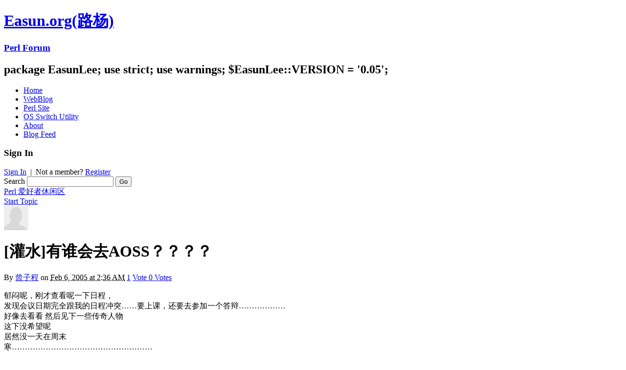

--- FILE ---
content_type: text/html; charset=UTF-8
request_url: https://easun.org/perl/forum/topics/2_56_0.html
body_size: 5463
content:
<!DOCTYPE html PUBLIC "-//W3C//DTD XHTML 1.0 Transitional//EN"
    "http://www.w3.org/TR/xhtml1/DTD/xhtml1-transitional.dtd">
<html xmlns="http://www.w3.org/1999/xhtml" xml:lang="en" lang="en" id="sixapart-standard">
<head>
    <meta http-equiv="Content-Type" content="text/html; charset=utf-8" />
    <meta http-equiv="Content-Style-Type" content="text/css" />
    <meta http-equiv="Content-Script-Type" content="text/javascript" />
    <meta http-equiv="imagetoolbar" content="no" />    
    <title>[灌水]有谁会去AOSS？？？？ - Perl Forum</title>

    

    
        
        
        
        
        
        

  <link rel="stylesheet" href="https://easun.org/perl/forum/styles.css" type="text/css" />
      
        <link rel="alternate" type="application/atom+xml" title="Atom" href="https://easun.org/perl/atom.xml" />
        <link rel="start" href="https://easun.org/perl/" title="Home" />
        <script type="text/javascript" src="https://easun.org/perl/forum/mt.js"></script>
        <!--
<rdf:RDF xmlns="http://web.resource.org/cc/"
         xmlns:dc="http://purl.org/dc/elements/1.1/"
         xmlns:rdf="http://www.w3.org/1999/02/22-rdf-syntax-ns#">
<Work rdf:about="http://easun.org/perl/forum/topics/2_56_0.html">
<dc:title>[灌水]有谁会去AOSS？？？？</dc:title>
<dc:description>郁闷呢，刚才查看呢一下日程，发现会议日期完全跟我的日程冲突……要上课，还要去参加一个答辩………………好像去看看 然后见下一些传奇人物这下没希望呢居然没一天在周末寒………………………………………………强烈要求木头拍照回来！！！！！反正你在北京...</dc:description>
<dc:creator>曾子程</dc:creator>
<dc:date>2005-02-06T02:36:22+08:00</dc:date>
<license rdf:resource="http://creativecommons.org/licenses/by-nc-sa/3.0/" />
</Work>
<License rdf:about="http://creativecommons.org/licenses/by-nc-sa/3.0/">
</License>
</rdf:RDF>
-->

    


    <link rel="prev bookmark" href="https://easun.org/perl/forum/topics/2_54_0.html" title="头顶上那张FLASH不错。。。" />
    <link rel="next bookmark" href="https://easun.org/perl/forum/topics/2_57_0.html" title="新来的～" />
    

    
    <script type="text/javascript">
    /* <![CDATA[ */
    mtAttachEvent('load', mtUpdateScores);
    mtAttachEvent('usersignin', mtUpdateScores);
    /* ]]> */
    </script>
</head>
<body id="mt-community-forum" class="mt-entry-archive layout-wm">
    <div id="container">
        <div id="container-inner">

            <div id="header">
                <div id="header-inner">
                    <div id="header-content">
                       <h1><a href="/" accesskey="1" title="Return to HomePage of easun.org" >Easun.org(路杨)</a></h1>
                        <h3 id="header-name"><a href="https://easun.org/perl/forum/">Perl Forum</a></h3>
                        <h2 id="header-description">package EasunLee; use strict; use warnings; $EasunLee::VERSION = '0.05'; </h2>
                        <div id="header-menu">
<ul>
   <li id="top_site_home" class="first "><a href="/" title="Easun's HomePage">Home</a></li>
   <li id="top_blog_index"  ><a href="/blog" title="Easun's Blog">WebBlog</a></li>
   <li id="top_perl" ><a href="/perl/" title="Easun's Perl-Site">Perl Site</a></li>
   <li id="top_ossu"><a href="/ossu" title="Go to Easun OS Switch Utility HomePage">OS Switch Utility</a></li>

   <li id="top_about"  ><a href="/about" title="About Easun">About</a></li>
   <li id="feed_top" class="last"><a href="/blog/atom.xml" title="Subscribe to My WebBlog's feed">Blog Feed</a></li>
</ul>
</div>


                        <div class="widget-sign-in widget">
    <h3 class="widget-header">Sign In</h3>
    <div id="signin-widget-content" class="widget-content"></div>
</div>
<script type="text/javascript">
/* <![CDATA[ */
function mtUpdateSignInWidget(u) {
    var separator = '&nbsp;&nbsp;|&nbsp;&nbsp;';
    var el = document.getElementById('signin-widget-content');
    var content = '';
    if (!el) return;
    if (u) {
        if (u && u.is_authenticated) {
            user = u;
            mtSaveUser();
        } else {
            // user really isn't logged in; so let's do this!
            return mtSignIn();
        }
    } else {
        u = mtGetUser();
    }
    if (u && u.name) {
        var url;
        if (u.is_authenticated) {
            if (u.is_author) {
                url = 'http://easun.org/cgi-bin/mymt/mt-cp.cgi?__mode=view&blog_id=5';
                url += '&static=' + encodeURIComponent( location.href );
            } else {
                url = u.url;
            }
        } else if (u.url) {
            url = u.url;
        } else {
            url = null;
        }
        if (url)
            content += 'You are signed in as <a href="' + url + '">' + u.name + '</a>';
        else
            content += 'You are signed in as ' + u.name + '';
        if (u.is_author)
            content += separator + '<a href="http://easun.org/cgi-bin/mymt/mt-cp.cgi?__mode=edit&blog_id=5&return_to=' + encodeURIComponent(document.URL) + '">Edit profile</a>';
        
        content += separator + '<a href="javascript:void(0)" onclick="return mtSignOutOnClick()">Sign out</a>';
        
    } else if (u && u.is_banned) {
        content = 'You do not have permission to sign in to this blog.';
    } else {
        content = '<a href="javascript:void(0)" onclick="return mtSignInOnClick(\'signin-widget-content\')">Sign In</a>';
        
        
        content += separator + 'Not a member? <a href="http://easun.org/cgi-bin/mymt/mt-cp.cgi?__mode=register&blog_id=5&return_to=' + encodeURIComponent(document.URL) + '">Register</a>';
        
        
    }
    el.innerHTML = content;
}
mtAttachEvent('usersignin', mtUpdateSignInWidget);
mtUpdateSignInWidget();
/* ]]> */
</script>


                        <div class="header-search">
    <form method="get" action="https://easun.org/cgi-bin/mymt/mt-search.cgi">

        <input type="hidden" name="IncludeBlogs" value="5" />

        <input type="hidden" name="limit" value="20" />
        <label for="search">Search</label>
        <input id="search" class="query" name="search" value="" />
        <input class="submit" type="submit" value="Go" />
    </form>
</div>

                   </div>
                </div>
            </div>
            <div id="content">
                <div id="content-inner">
                    <div id="alpha">
                        <div id="alpha-inner">





<div class="content-header">
    <a href="https://easun.org/perl/forum/others/fallow/"><div id="page-title" class="entry-title">Perl 爱好者休闲区</div></a>
    <div class="create-entry"><a href="https://easun.org/perl/forum/start_topic.html?36;Perl%20%E7%88%B1%E5%A5%BD%E8%80%85%E4%BC%91%E9%97%B2%E5%8C%BA">Start Topic</a></div>
</div>



<div id="entry-1047" class="entry-asset asset hentry">
    <div class="user-pic">

    <a href="https://easun.org/user/246"><img src="https://easun.org/mt-static/images/default-userpic-90.jpg" width="50" height="50" alt="user-pic" /></a>

</div>

    <div class="asset-header entry-header">
        <h1 class="asset-name entry-title">[灌水]有谁会去AOSS？？？？</h1>
        <div class="asset-meta">
    <span class="byline">

        By <span class="vcard author"><a href="https://easun.org/user/246">曾子程</a></span> on <abbr class="published" title="2005-02-06T02:36:22+08:00">Feb  6, 2005 at  2:36 AM</abbr>

    </span>

    <a href="https://easun.org/perl/forum/topics/2_56_0.html#comments" class="entry-meta-comments" title="1 Reply">1</a>
    <a href="javascript:void(0)" onclick="return mtScore(1047)" id="scoring-id-1047" class="scoring">
        <span id="scoring-vote-1047" class="scoring-vote">Vote</span>
        <span id="scoring-score-1047" class="scoring-score">0</span>
        <span id="scoring-score-label-1047" class="scoring-score-label">Votes</span>
    </a>

</div>


    </div>
    <div class="asset-content entry-content">

        <div class="asset-body">
            <p>郁闷呢，刚才查看呢一下日程，<br />发现会议日期完全跟我的日程冲突……要上课，还要去参加一个答辩………………<br />好像去看看 然后见下一些传奇人物<br />这下没希望呢<br />居然没一天在周末<br />寒………………………………………………<br />强烈要求木头拍照回来！！！！！反正你在北京</p>
        </div>



    

    </div>
</div>




<div id="comments" class="comments">
    
    
        
    <div class="comments-header">
        <h2>1 Reply</h2>
    
        <span class="separator">|</span>
        <a href="#comments-open">Add a Reply</a>
    
    </div>
    <ul class="comments-content">
        
        
        <li>
            <div class="comment" id="comment-9069">
    <div class="inner">
        <div class="comment-header">
            <div class="user-pic">

    
    <a href="https://easun.org/user/1"><img
        src="/mt-static/support/upload/cache/userpics/userpic-1-100x100.png"
        width="50" height="50" alt="user-pic" /></a>
    

</div>

            <div class="asset-meta">
                <span class="byline">
                    <a class="commenter-profile" href="https://easun.org"><img alt="Author Profile Page" src="https://easun.org/mt-static/images/comment/mt_logo.png" width="16" height="16" /></a>


                    
                        <span class="vcard author">
    
                                <a href="https://easun.org/cgi-bin/mymt/mt-cp.cgi?__mode=view&amp;blog_id=5&amp;id=1">路杨</a>
        
                        </span>


                    <span class="separator">|</span> <a href="https://easun.org/perl/forum/topics/2_56_0.html#comment-9069"><abbr class="published" title="2005-02-07T22:58:07+08:00">February  7, 2005 10:58 PM</abbr></a>
    
                    <span class="separator">|</span> <a title="Reply" href="javascript:void(0);" onclick="mtReplyCommentOnClick(9069, '路杨')">Reply</a>
    
                </span>
            </div>
        </div>
        <div class="comment-content">
            <p>虽然在北京，但是我不会去：呵呵<br />新年快乐：）</p>
        </div>
    </div>
</div>


            
        </li>
        
        
    </ul>
        
    
    
    <div class="comments-open" id="comments-open">
    <h2 class="comments-open-header">Add a Reply</h2>
    <div class="comments-open-content">
        <div id="comment-greeting"></div>
        <form method="post" action="https://easun.org/cgi-bin/mymt/cms_mt_425.pl" name="comments_form" id="comments-form" onsubmit="return mtCommentOnSubmit(this)">
            <input type="hidden" name="static" value="1" />
            <input type="hidden" name="entry_id" value="1047" />
            <input type="hidden" name="__lang" value="en" />
            <input type="hidden" name="parent_id" value="" id="comment-parent-id" />
            <input type="hidden" name="armor" value="1" />
            <input type="hidden" name="preview" value="" />
            <input type="hidden" name="sid" value="" />
            <div id="comments-open-data">
                <div id="comment-form-name">
                    <label for="comment-author">Name</label>
                    <input id="comment-author" name="author" size="30" value="" onfocus="mtCommentFormOnFocus()" />
                </div>
                <div id="comment-form-email">
                    <label for="comment-email">Email Address</label>
                    <input id="comment-email" name="email" size="30" value="" onfocus="mtCommentFormOnFocus()" />
                </div>
                <div id="comment-form-url">
                    <label for="comment-url">URL</label>
                    <input id="comment-url" name="url" size="30" value="" onfocus="mtCommentFormOnFocus()" />
                </div>

                <div id="comment-form-remember-me">
                    <input type="checkbox" id="comment-bake-cookie" name="bakecookie" onclick="mtRememberMeOnClick(this)" value="1" accesskey="r" />
                    <label for="comment-bake-cookie">Remember personal info?</label>
                </div>

            </div>
            <div id="comment-form-reply" style="display:none">
                <input type="checkbox" id="comment-reply" name="comment_reply" value="" onclick="mtSetCommentParentID()" />
                <label for="comment-reply" id="comment-reply-label"></label>
            </div>
            <div id="comments-open-text">
                <label for="comment-text">Reply
                (You may use HTML tags for style)</label>
                <textarea id="comment-text" name="text" rows="15" cols="50" onfocus="mtCommentFormOnFocus()"></textarea>
            </div>
            <div id="comments-open-captcha"></div>
            <div id="comments-open-footer">
                <input type="submit" accesskey="v" name="preview_button" id="comment-preview" value="Preview" onclick="this.form.preview.value='1';" />
                <input type="submit" accesskey="s" name="post" id="comment-submit" value="Submit" />
    
            </div>
        </form>
    </div>
</div>
<script type="text/javascript">
<!--
mtAttachEvent("load", mtEntryOnLoad);
mtAttachEvent("unload", mtEntryOnUnload);
//-->
</script>



    
</div>




</div>
                    </div>

                    <div id="beta">
    <div id="beta-inner">
        
        <div class="widget-category-groups widget">
    <h3 class="widget-header">Forum Groups</h3>
    <div class="widget-content">
    <div class="primary-category"><h3 class="category-label">Good Perl Books</h3> </div> 
        <div class="secondary-category">            
            <h4 class="category-label"><a href="https://easun.org/perl/perl-toc/" rel="bookmark" title="Perl 學習手札">Perl 學習手札</a></h4>
            <div class="category-totals"><span class="icon-entry">作者：<a href="http://perl.hcchien.org/">簡信昌</a></span> </div>                
            <p class="last-entry" style="padding-top: 3px; font-size:12px">Perl 學習手札 , 一本优秀的中文Perl在线学习资料。</p>            
        </div>
    
        
        <div class="primary-category">
            
            <h3 class="category-label">Perl 程序讨论区</h3>
                
        </div>
        
         
        
        
        
        <div class="secondary-category">
            
            <h4 class="category-label"><a href="https://easun.org/perl/forum/perl/published/" rel="tag" title="发表个人编写的完整的Perl 程式，包括常见BBS的插件。">Perl 程式发布专区</a></h4>
            <div class="category-totals"><span class="entry-count icon-entry">12</span> <span class="icon-comment">50</span></div>
                
            <p class="last-entry">Last Topic: <a href="https://easun.org/perl/forum/topics/4_19_0.html">[注意]本区文章归档区</a> by <span class="vcard author"><a href="https://easun.org/user/1">路杨</a></span> on Oct 16, 2006</p>
                
            
        </div>
         
        
    
        
        
        <div class="secondary-category">
            
            <h4 class="category-label"><a href="https://easun.org/perl/forum/perl/discuss/" rel="tag" title="讨论有关各类编程的问题。 以Perl程序为主，但是也不排斥其他web语言。">Perl 编写讨论区</a></h4>
            <div class="category-totals"><span class="entry-count icon-entry">80</span> <span class="icon-comment">329</span></div>
                
            <p class="last-entry">Last Topic: <a href="https://easun.org/perl/forum/topics/aspxhtml_table.html">【模块使用】aspx页面的html table中数据提取，用什么模块好？</a> by <span class="vcard author"><a href="https://easun.org/user/292">davidlu1001</a></span> on Feb  6, 2012</p>
                
            
        </div>
         
        
    
    
        
        <div class="primary-category">
            
            <h3 class="category-label">事物处理及其他</h3>
                
        </div>
        
         
        
        
        
        <div class="secondary-category">
            
            <h4 class="category-label"><a href="https://easun.org/perl/forum/others/fallow/" rel="tag" title="聚三五知己，聊古往今来，惬意之时，惬意之地，尽在休闲区……。本论坛的问题也在此询问。
任何程序的使用问题请别在这里发。">Perl 爱好者休闲区</a></h4>
            <div class="category-totals"><span class="entry-count icon-entry">113</span> <span class="icon-comment">1410</span></div>
                
            <p class="last-entry">Last Topic: <a href="https://easun.org/perl/forum/topics/post_1.html">踩个脚印</a> by <span class="vcard author"><a href="https://easun.org/user/3">眼睛oo</a></span> on Dec  4, 2010</p>
                
            
        </div>
         
        
    
        
        
        <div class="secondary-category">
            
            <h4 class="category-label"><a href="https://easun.org/perl/forum/others/bulletin/" rel="tag" title="所有权限或其他申请，均在这区进行；公告也会发在这里">申请及公告区</a></h4>
            <div class="category-totals"><span class="entry-count icon-entry">3</span> <span class="icon-comment">22</span></div>
                
            <p class="last-entry">Last Topic: <a href="https://easun.org/perl/forum/topics/6_3_0.html">[公告]伪静态地址和新的上传方式正式启用。。。</a> by <span class="vcard author"><a href="https://easun.org/user/1">路杨</a></span> on Nov 15, 2005</p>
                
            
        </div>
         
        
    
    


     <div class="primary-category">
            <h3 class="category-label">测试私密区</h3>
        </div>

        <div class="secondary-category">
            <h4 class="category-label"><a href="https://easun.org/cgi-bin/perl/forums.cgi/8_0.html" title="测试私密区">测试私密区</a></h4>
            <div class="category-totals"><span class="entry-count icon-entry">18</span> <span class="icon-comment">88</span></div>
            <p class="last-entry">Notice: 用于测试程序或者不可告人之秘密。不要问我要密码哦。。<span style="color: red;">[此为原LB_ES论坛系统保留项,只限原有权限朋友进入，不再接受注册]</span></p>
         </div>     
 </div>
</div>

 
        <div class="widget-openid widget">
    <div class="widget-content">
        <em><strong>OpenID</strong> accepted here</em>
        <a href="http://www.sixapart.com/labs/openid/">Learn more about OpenID</a>
    </div>
</div>

<div class="widget-syndication widget">
    <div class="widget-content">
        <ul>
            <li><img src="https://easun.org/mt-static/images/status_icons/feed.gif" alt="Subscribe to feed" width="9" height="9" /> <a href="https://easun.org/perl/atom.xml" title="Subscribe to feed">All Forums</a></li>


        </ul>
    </div>
</div>


    </div>
</div>



                </div>
            </div>
            <div id="footer">
                <div id="footer-inner">
                    <div id="footer-content">
                        <div class="widget-powered widget">
                            <div class="widget-content">
                                <span>Powered by <a href="http://www.movabletype.com/" rel="generator">Movable Type Pro</a></span>
                            </div>
                        </div>

                        <div class="widget-creative-commons widget">
                            <div class="widget-content">
                                This blog is licensed under a <a href="http://creativecommons.org/licenses/by-nc-sa/3.0/">Creative Commons License</a>.
                            </div>
                        </div>

                    </div>
                </div>
            </div>
        </div>
    </div>
    
</body>
</html>
 



--- FILE ---
content_type: text/css
request_url: https://easun.org/perl/forum/styles.css
body_size: -356
content:
@import "https://static.easun.org/mt-static/themes-base/blog.css";
@import "https://static.easun.org/mt-static/themes/tristan-blue-4.2/screen.css";

--- FILE ---
content_type: application/javascript; charset=UTF-8
request_url: https://easun.org/perl/forum/mt.js
body_size: 13091
content:
function writeCommenterGreeting(commenter_name, entry_id, blog_id, commenter_id, commenter_url) {

    if ( check_permission(commenter_name, entry_id, blog_id, commenter_id, commenter_url) )
    {
        var url;
        if (commenter_id) {
            url = 'http://easun.org/cgi-bin/mymt/mt-cp.cgi?__mode=edit&return_to=' + encodeURIComponent(document.URL) + '&id=' + commenter_id + '&blog_id=' + blog_id;
        } else if (commenter_url) {
            url = commenter_url;
        } else {
            url = null;
        }
        var content = 'Thanks for signing in, ';
        if (url) {
            content += '<a href="' + url + '">' + commenter_name + '</a>';
        } else {
            content += commenter_name;
        }
        content += '. Now you can reply to this topic. (<a href="http://easun.org/cgi-bin/mymt/cms_mt_425.pl?__mode=handle_sign_in&amp;static=1&amp;logout=1&entry_id=' + entry_id + '">sign out</a>)';
        document.write(content);
    } else if (commenter_name) {
            document.write('You do not have permission to comment on this blog. (<a href="http://easun.org/cgi-bin/mymt/cms_mt_425.pl?__mode=handle_sign_in&amp;static=1&amp;logout=1&entry_id=' + entry_id + '">sign out</a>)');
    } else {

        document.write('<a href="http://easun.org/cgi-bin/mymt/mt-cp.cgi?__mode=login&entry_id=' + entry_id + '&blog_id=' + blog_id + '&static=1">Sign in' + '</a>' + ' to reply to this topic, or <a href="javascript:void(0);" onclick="showAnonymousForm();">reply anonymously.</a>');

    }

}


function conditional_block(cond, id) {
    var true_block = document.getElementById(id);
    var false_block = document.getElementById(id + '_else');
    if (cond) {
        if (true_block) {
            var display = true_block.getAttribute('mt:display_style');
            if (!display && false_block)
                display = false_block.getAttribute('mt:display_style');
            if (!display) display = '';
            true_block.style.display = display;
            DOM.removeClassName(true_block, 'hidden');
        }
        if (false_block) {
            false_block.style.display = 'none';
            DOM.addClassName(false_block, 'hidden');
        }
    }
    else {
        if (true_block) {
            true_block.style.display = 'none';
            DOM.addClassName(true_block, 'hidden');
        }
        if (false_block) {
            var display = false_block.getAttribute('mt:display_style');
            if (!display && true_block)
                display = false_block.getAttribute('mt:display_style');
            if (!display) display = '';
            false_block.style.display = display;
            DOM.removeClassName(false_block, 'hidden');
        }
    }
}

if(!this.JSON){JSON={};}(function(){function f(n){return n<10?'0'+n:n;}if(typeof Date.prototype.toJSON!=='function'){Date.prototype.toJSON=function(key){return this.getUTCFullYear()+'-'+f(this.getUTCMonth()+1)+'-'+f(this.getUTCDate())+'T'+f(this.getUTCHours())+':'+f(this.getUTCMinutes())+':'+f(this.getUTCSeconds())+'Z';};String.prototype.toJSON=Number.prototype.toJSON=Boolean.prototype.toJSON=function(key){return this.valueOf();};}var cx=/[\u0000\u00ad\u0600-\u0604\u070f\u17b4\u17b5\u200c-\u200f\u2028-\u202f\u2060-\u206f\ufeff\ufff0-\uffff]/g,escapable=/[\\\"\x00-\x1f\x7f-\x9f\u00ad\u0600-\u0604\u070f\u17b4\u17b5\u200c-\u200f\u2028-\u202f\u2060-\u206f\ufeff\ufff0-\uffff]/g,gap,indent,meta={'\b':'\\b','\t':'\\t','\n':'\\n','\f':'\\f','\r':'\\r','"':'\\"','\\':'\\\\'},rep;function quote(string){escapable.lastIndex=0;return escapable.test(string)?'"'+string.replace(escapable,function(a){var c=meta[a];return typeof c==='string'?c:'\\u'+('0000'+a.charCodeAt(0).toString(16)).slice(-4);})+'"':'"'+string+'"';}function str(key,holder){var i,k,v,length,mind=gap,partial,value=holder[key];if(value&&typeof value==='object'&&typeof value.toJSON==='function'){value=value.toJSON(key);}if(typeof rep==='function'){value=rep.call(holder,key,value);}switch(typeof value){case'string':return quote(value);case'number':return isFinite(value)?String(value):'null';case'boolean':case'null':return String(value);case'object':if(!value){return'null';}gap+=indent;partial=[];if(Object.prototype.toString.apply(value)==='[object Array]'){length=value.length;for(i=0;i<length;i+=1){partial[i]=str(i,value)||'null';}v=partial.length===0?'[]':gap?'[\n'+gap+partial.join(',\n'+gap)+'\n'+mind+']':'['+partial.join(',')+']';gap=mind;return v;}if(rep&&typeof rep==='object'){length=rep.length;for(i=0;i<length;i+=1){k=rep[i];if(typeof k==='string'){v=str(k,value);if(v){partial.push(quote(k)+(gap?': ':':')+v);}}}}else{for(k in value){if(Object.hasOwnProperty.call(value,k)){v=str(k,value);if(v){partial.push(quote(k)+(gap?': ':':')+v);}}}}v=partial.length===0?'{}':gap?'{\n'+gap+partial.join(',\n'+gap)+'\n'+mind+'}':'{'+partial.join(',')+'}';gap=mind;return v;}}if(typeof JSON.stringify!=='function'){JSON.stringify=function(value,replacer,space){var i;gap='';indent='';if(typeof space==='number'){for(i=0;i<space;i+=1){indent+=' ';}}else if(typeof space==='string'){indent=space;}rep=replacer;if(replacer&&typeof replacer!=='function'&&(typeof replacer!=='object'||typeof replacer.length!=='number')){throw new Error('JSON.stringify');}return str('',{'':value});};}if(typeof JSON.parse!=='function'){JSON.parse=function(text,reviver){var j;function walk(holder,key){var k,v,value=holder[key];if(value&&typeof value==='object'){for(k in value){if(Object.hasOwnProperty.call(value,k)){v=walk(value,k);if(v!==undefined){value[k]=v;}else{delete value[k];}}}}return reviver.call(holder,key,value);}cx.lastIndex=0;if(cx.test(text)){text=text.replace(cx,function(a){return'\\u'+('0000'+a.charCodeAt(0).toString(16)).slice(-4);});}if(/^[\],:{}\s]*$/.test(text.replace(/\\(?:["\\\/bfnrt]|u[0-9a-fA-F]{4})/g,'@').replace(/"[^"\\\n\r]*"|true|false|null|-?\d+(?:\.\d*)?(?:[eE][+\-]?\d+)?/g,']').replace(/(?:^|:|,)(?:\s*\[)+/g,''))){j=eval('('+text+')');return typeof reviver==='function'?walk({'':j},''):j;}throw new SyntaxError('JSON.parse');};}}());

var MT = window.MT || {};

MT.cons = function () {
  return {
    LOG : 'log',
    WARN : 'warn',
    DEBUG : 'debug',
    INFO : 'info',
    ERR : 'error',
    JSON : 'json'
  };
}();


MT.core = function (o) {
  var _debug = false;
  
  return {
    
    connect : function (url,respType,respHandler) {
      var xh = mtGetXmlHttp();
      if (!xh) return false;
      
      xh.onreadystatechange = function() {
        if ( xh.readyState == 4 ) {
          if ( xh.status && ( xh.status != 200 ) ) {
            // error - ignore
          } else {
            switch (respType) {
              case 'json':
                respHandler(JSON.parse(xh.responseText));
                break;
                
              case 'xml':
                break;
                
              case 'text':
                break;
            }
          }
        }
      };
      
      xh.open('GET',url);
      xh.send(null);
    },
    
    getEl : function (el) {
      return MT.util.checkNodeType(el)==='element' ? id : (document.getElementById(el) || false);
    },
    
    addEvent : function (el,type,func,obj) {
      if(!obj && document.addEventListener) {
        el.addEventListener(type,func,false);
      } else if(obj && document.addEventListener) {
        el.addEventListener(type,function () {
          func.call(obj,event);
        },false);
      } else {
        if(obj) {
          el.attachEvent('on' + type,function () {
            func.call(obj,event);
          });
        } else {
          el.attachEvent('on' + type,function () {          
            func.call(el,event);
          });
        }
      }
    },
    
    
    log : function (level,msg) {
      if(_debug && window.console) {
        switch(level) {
          case 'warn':
          case 'debug':
          case 'info':
          case 'error':
          case 'log':
            console[level](msg);
            break;
            
          default:
            return false; 
        }
      } else {
        return false;
      }
    }
  }
}();


MT.util = function () {
  return {
    toggleVisibility : {
      show : function () {
        var i = arguments.length;
        
        while(i--) {
          if(MT.util.checkNodeType(arguments[i])==='element') {
            arguments[i].style.visibility = 'visible';
          } else {
            MT.core.getEl(arguments[i]).style.visibility = 'visible';
          }
        }
      },
      
      hide : function () {
        var i = arguments.length;
        while(i--) {
          if(MT.util.checkNodeType(arguments[i])==='element') {
            arguments[i].style.visibility = 'hidden';
          } else {
            MT.core.getEl(arguments[i]).style.visibility = 'hidden';
          }
        }
      }
    },
    
    toggleDisplay : {
      show : function () {
        var i = arguments.length;
        while(i--) {
          if(MT.util.checkNodeType(arguments[i])==='element') {
            arguments[i].style.display = '';
          } else {
            MT.core.getEl(arguments[i]).style.display = '';
          }
        }
      },
      
      hide : function () {
        var i = arguments.length;
        while(i--) {
          if(MT.util.checkNodeType(arguments[i])==='element') {
            arguments[i].style.display = 'none';
          } else {
            MT.core.getEl(arguments[i]).style.display = 'none';
          }
        }
      }
    },
    
    
    findDefiningParent : function (origin) {
      if(MT.util.checkNodeType(origin)==='element') {
        for(var node=origin.parentNode;node.parentNode;node=node.parentNode) {
          if((node.hasAttribute && node.hasAttribute('id')) || node.getAttribute('id')) {
            return node;
          }
        }
      }
      return false;
    },
    
    
    checkNodeType : function (obj) {
      if (obj && obj.nodeName){
        switch (obj.nodeType) {
          case 1: return 'element';
          case 3: return (/\S/).test(obj.nodeValue) ? 'textnode' : 'whitespace';
        }
      }
    }
  }
}();


(function () {
  var M = MT.core,
      c = MT.cons,
      u = MT.util,
      cache,
      isLoading,
      direction,
      currentComments,
      commentAnchor,
      commentArrId,
      commentsPerPage,
      commentsTotalPages,
      loadingIcon,
      pageNum,
      commentsOffset,
      totalComments,
      entryID,
      commentContentDiv,
      topNav,
      nav,
      currentCommentsSpan,
      topCurrentCommentsSpan;
            
  M.addEvent(window,'load',_init);
  
  /**
   * Initializes the class
   * 
   * @return void
   */
  function _init () {
    if(!MT.entryCommentCount) {
      return;
    }
    
    _initializeVariables();
    _setCommentOffset(false);
    _checkForAnchor();
		_setCurrentComments();
    _toggleNavLinks();
    _initializeEvents();
  }
  
  
  function _initializeVariables() {
    cache = {};
    isLoading = false;
    commentAnchor = '';
    commentArrId = '';
    commentsPerPage = MT.commentsPerPage || 50;
    currentComments = '';
    direction = 'ascend';
    entryID = MT.entryID;
    totalComments = MT.entryCommentCount;
    commentsTotalPages = Math.ceil(totalComments / commentsPerPage);
    pageNum = 1;
    
    loadingIcon = "<img title='Loading...' src='http://easun.org/mt-static/images/indicator.white.gif' alt='Loading' />";
    
    commentContentDiv = M.getEl("comments-content");
    topNav = M.getEl("top-comment-nav");
    nav = M.getEl("comment-nav");
    
    currentCommentsSpan = M.getEl("current-comments");
    topCurrentCommentsSpan = M.getEl("top-current-comments");
  }
  
  function _initializeEvents() {
    if (commentsPerPage < totalComments) {
      M.addEvent(nav,'click',_handleEvents);
      M.addEvent(topNav,'click',_handleEvents);
    }
  }
  
  
  function _checkForAnchor() {
    var found = String(window.location.hash).match( /comment-(\d{1,6})/ );
		
		if (found) {
		  M.log(c.DEBUG,found);
			if (!M.getEl(found[0]).hasOwnProperty('className')) {
				if (_findIdMatch(found[1])) {
    			pageNum = Math.floor(commentArrId / commentsPerPage) + 1;
    			M.log(c.DEBUG,'Comment Array Id: ' + commentArrId);
    			M.log(c.DEBUG,'Comments Per Page: ' + commentsPerPage);
    			M.log(c.DEBUG,'Page Number: ' + pageNum);
    			M.log(c.DEBUG,'Comment Offset: ' + _getCommentOffset());
    			_updateComments();
    		}
			}
		}
  }
  
  
  function _setCommentOffset() {
    commentsOffset = commentsPerPage * (pageNum-1);
  }
  
  
  function _getCommentOffset() {
    return commentsOffset;
  }
  
  
  function _handleEvents (e) {
    var origin = e.target || e.srcElement,
        parentId;
        
    // stupid IE
    origin = origin.id && M.getEl(origin.id) || false;

    if(origin) {
      parentId = u.checkNodeType(origin.parentNode)==='element' && origin.parentNode.getAttribute('id') && origin.parentNode.id;
    } else {
      return false;
    }
    
    switch(origin.nodeName) {
      case 'A':
        switch (parentId) {
          case 'prev-comments':
          case 'top-prev-comments':
            if(e.preventDefault) {
              e.preventDefault();
            } else {
              e.returnValue =	false;
            }
            if(!isLoading) {
              _previousPage();
            }
            break;
          case 'next-comments':
          case 'top-next-comments':
            if(e.preventDefault) {
              e.preventDefault();
            } else {
              e.returnValue =	false;
            }
            if(!isLoading) {
              _nextPage();
            }
            break;
        }
        break;
    }
  }
  
  
  function _toggleNavLinks () {
    M.log(c.DEBUG,M.getEl('top-prev-comments'));
    if(pageNum <= commentsTotalPages && pageNum !== 1) {
      u.toggleVisibility.show('prev-comments');
      u.toggleVisibility.show('top-prev-comments');
    }
    
    if(pageNum >= 1 && pageNum !== commentsTotalPages) {
      u.toggleVisibility.show('next-comments');
      u.toggleVisibility.show('top-next-comments');
    }
    
    if(pageNum===1 || nav.style.visibility==='hidden') {
      u.toggleVisibility.hide('prev-comments');
      u.toggleVisibility.hide('top-prev-comments');
    }
    
    if(pageNum===commentsTotalPages || nav.style.visibility==='hidden') {
      u.toggleVisibility.hide('next-comments');
      u.toggleVisibility.hide('top-next-comments');
    }
  }
  
  
  function _nextPage () {
    if(pageNum < commentsTotalPages) {
      pageNum++;
      _updateComments();
    }
  }
  
  
  function _previousPage() {
    if(pageNum > 1) {
      pageNum--;
      _updateComments();
    }
  }
  
  
  function _findIdMatch (id) {
    var len = MT.commentIds.length;
    
  	while (len--) {
  		if (MT.commentIds[len] == id) {
  			commentAnchor = "comment-" + id;
  			commentArrId = len;
  			return true;
  		}
  	}
  	
  	return false;
  }
  
  
  function _setCurrentComments() {
    var commentsOnPage = pageNum != commentsTotalPages ? commentsOffset + commentsPerPage : totalComments;
    
    _setCurrentCommentsContent([commentsOffset+1," - ",commentsOnPage].join(''));
  }
  
  
  function _setCurrentCommentsContent(currentCommentsHTML) {
    currentCommentsSpan.innerHTML = currentCommentsHTML;
    topCurrentCommentsSpan.innerHTML = currentCommentsHTML;
  }
  
  
  function _setCommentContent(commentHTML) {
    commentContentDiv.innerHTML = commentHTML;
  }
  
  
  function _updateComments() {
    var comments, jsonUrl;
    isLoading = true;
    _setCurrentCommentsContent(loadingIcon);
    _setCommentOffset();
    
    jsonUrl = [
        "http://easun.org/cgi-bin/mymt/cms_mt_425.pl?__mode=comment_listing&direction=",
        direction,
        "&entry_id=",
        entryID,
        "&limit=",
        commentsPerPage,
        "&offset=",
        _getCommentOffset()
      ].join('');
  	
  	if (!commentAnchor) {
      commentAnchor = "comments-content";
    }
    
    if(cache.hasOwnProperty(jsonUrl)) {
      _refreshComments(cache[jsonUrl]);
      isLoading = false;
    } else {
      M.connect(jsonUrl,c.JSON,function (json) {
        cache[jsonUrl] = json.comments;
    	  _refreshComments(json.comments);
    	  isLoading = false;
      });
    }
  }
  
  
  function _refreshComments(commentData) {
    _setCommentContent(commentData);
    _setCurrentComments();
    window.location.hash = 'reset';
    window.location.hash = commentAnchor;
    _toggleNavLinks();
  }
})();



function mtScore(entry_id) {
    var span = DOM.getElement('scoring-id-' + entry_id);
    if (!span) return false;
    if (DOM.hasClassName(span, 'scoring-pending')) return false;
    var u = mtGetUser();
    var p = '&ow=1';
    if (DOM.hasClassName(span, 'scoring-scored')) {
        if ( u && u.is_authenticated ) {
            DOM.removeClassName( span, 'scoring-scored' );
            p += '&score=0';
        } else {
            return false;
        }
    }

    if (!DOM.hasClassName(span, 'scoring-scorable')) return false;
    DOM.addClassName( span, 'scoring-pending' );
    var sid = u ? u.sid : 0;
    var script = document.createElement('script');
    script.src = 'http://easun.org/cgi-bin/mymt/mt-cp.cgi?__mode=vote&blog_id=5&f=scored,count&jsonp=mtScore_cb&id=' + entry_id + '&magic_token=' + sid + p;
    (document.getElementsByTagName('head'))[0].appendChild(script);
    return false;
}

function mtUpdateScores() {
    var u = mtGetUser();
    
    

    var entry_ids = '';
    var scores = DOM.getElementsByClassName("scoring");
    for (var i = 0; i < scores.length; i++) {
        var id = scores[i].id;
        id = id.replace(/^scoring-id-/, '');
        if (entry_ids != '') entry_ids += ",";
        entry_ids += id;
    }
    if (entry_ids == '') return false;

    var xh = mtGetXmlHttp();
    if (!xh) return false;

    var script = document.createElement('script');
    script.src = 'http://easun.org/cgi-bin/mymt/mt-cp.cgi?__mode=score&blog_id=5&f=scored,count&jsonp=mtScore_cb&id=' + entry_ids;
    (document.getElementsByTagName('head'))[0].appendChild(script);
    return false;
}

function mtScore_cb(s_hash) {
    var u = mtGetUser();
    if (s_hash['error']) {
        var els = DOM.getElementsByClassName('scoring-pending');
        for (var i = 0; i < els.length; i++)
            DOM.removeClassName(els[i], 'scoring-pending');
        // display error
        alert(s_hash['error']);
        return;
    }
    for (var id in s_hash) {
        var span = DOM.getElement('scoring-id-' + id);
        if ( span ) {
            DOM.removeClassName( span, 'scoring-pending' );
            DOM.removeClassName( span, 'scoring-scorable' );
            if ( s_hash[id].scored ) {
                DOM.addClassName( span, 'scoring-scored' );
            } else {
    
                DOM.addClassName( span, 'scoring-scorable' );
    
            }
        }
        var score = DOM.getElement('scoring-score-' + id);
        if ( score )
            score.innerHTML = s_hash[id].count ? s_hash[id].count : 0;
        var label = DOM.getElement('scoring-score-label-' + id);
        if ( label ) {
            switch ( s_hash[id].count ) {
                case 1:
                    label.innerHTML = 'Vote';
                    break;
                default:
                    label.innerHTML = 'Votes';
                    break;
            }
        }
    }
}



function script_follow(id) {
    var u = mtGetUser();
    if (!u || !u.name) return;
    var xh = mtGetXmlHttp();
    if (!xh) return false;
    xh.open('POST', 'http://easun.org/cgi-bin/mymt/mt-cp.cgi', true);
    xh.onreadystatechange = function() {
        if ( xh.readyState == 4 ) {
            if (xh.status && ( xh.status != 200 ) ) {
                // error - ignore
            } else {
                eval( xh.responseText );
            }
        }
    };
    xh.setRequestHeader( 'Content-Type', 'application/x-www-form-urlencoded' );
    xh.send( '__mode=follow&id=' + id + '&magic_token=' + u.sid + '&jsonp=follow' );
    DOM.addClassName( 'following_' + id + '_else', 'hidden');
    var span = document.getElementById('following-status');
    if (span) span.innerHTML = '<img src="http://easun.org/mt-static/images/indicator.white.gif" height="10" width="10" alt="Following..." />';
}

function script_leave(id) {
    var u = mtGetUser();
    if (!u || !u.name) return;
    var xh = mtGetXmlHttp();
    if (!xh) return false;
    xh.open('POST', 'http://easun.org/cgi-bin/mymt/mt-cp.cgi', true);
    xh.onreadystatechange = function() {
        if ( xh.readyState == 4 ) {
            if (xh.status && ( xh.status != 200 ) ) {
                // error - ignore
            } else {
                eval( xh.responseText );
            }
        }
    };
    xh.setRequestHeader( 'Content-Type', 'application/x-www-form-urlencoded' );
    xh.send( '__mode=leave&id=' + id + '&magic_token=' + u.sid + '&jsonp=leave' );
    DOM.addClassName('following_' + id, "hidden");
    var span = document.getElementById('following-status');
    if (span) span.innerHTML = '<img src="http://easun.org/mt-static/images/indicator.white.gif" height="10" width="10" alt="Leaving..." />';
}

function follow(user_info) {
    conditional_block(true, 'following_' + user_info['id']);
    var span = document.getElementById('following-status');
    if (span) span.innerHTML = '';
}

function leave(user_info) {
    conditional_block(false, 'following_' + user_info['id']);
    var span = document.getElementById('following-status');
    if (span) span.innerHTML = '';
}



req = null;
function getCommenterName() {
    var u = mtGetUser();
    if (u && u.name) return u.name;
    return "";
}

function trimString (str) {
    str = this != window? this : str;
    return str.replace(/^\s+/g, '').replace(/\s+$/g, '');
}

defined = function( x ) { return x !== undefined; };

if ( !window.Event )
    try { window.Event = {} } catch(e) { };

Event.prep = function( ev ) {
        ev = ev || window.event;
        if( !defined( ev.stop ) )
            ev.stop = this.stop;
        if( !defined( ev.target ) )
            ev.target = ev.srcElement;
        if( !defined( ev.relatedTarget ) ) {
            ev.relatedTarget = (event.type == "mouseover" || event.type == "mouseenter")
                ? ev.fromElement
                : ev.toElement;
        }
        return ev;
    };

if ( !window.DOM )
    DOM = {

        getElement: function( e ) {
            return (typeof e == "string" || typeof e == "number") ? document.getElementById( e ) : e;
        },
    
    
        addEventListener: function( e, en, f, uc ) {
            try {
                if( e.addEventListener )
                    e.addEventListener( en, f, uc );
                else if( e.attachEvent )
                    e.attachEvent( "on" + en, f );
                else
                    e[ "on" + en ] = f;
            } catch( e ) {}
        },

    
        getClassNames: function( e ) {
            if( !e || !e.className )
                return [];
            return e.className.split( /\s+/g );
        },
    
    
        hasClassName: function( e, cn ) {
            e = DOM.getElement( e );
            if( !e || !e.className )
                return false;
            var cs = DOM.getClassNames( e );
            for( var i = 0; i < cs.length; i++ ) {
                if( cs[ i ] == cn )
                    return true;
            }
            return false;
        },
    
    
        addClassName: function( e, cn ) {
            e = DOM.getElement( e );
            if( !e || !cn )
                return false;
            var cs = DOM.getClassNames( e );
            for( var i = 0; i < cs.length; i++ ) {
                if( cs[ i ] == cn )
                    return true;
            }
            cs.push( cn );
            e.className = cs.join( " " );
            return false;
        },
    
    
        removeClassName: function( e, cn ) {
            var r = false;
            e = DOM.getElement( e );
            if( !e || !e.className || !cn )
                return r;
            var cs = (e.className && e.className.length)
                ? e.className.split( /\s+/g )
                : [];
            var ncs = [];
            /* support regex */
            if( cn instanceof RegExp ) {
                for( var i = 0; i < cs.length; i++ ) {
                    if ( cn.test( cs[ i ] ) ) {
                        r = true;
                        continue;
                    }
                    ncs.push( cs[ i ] );
                }
            } else {
                for( var i = 0; i < cs.length; i++ ) {
                    if( cs[ i ] == cn ) {
                        r = true;
                        continue;
                    }
                    ncs.push( cs[ i ] );
                }
            }
            if( r )
                e.className = ncs.join( " " );
            return r;
        },


        getElementsByTagAndClassName: function( tagName, className, root ) {
            root = DOM.getElement( root );
            if( !root )
                root = document;
            var allElements = root.getElementsByTagName( tagName );
            var elements = [];
            for( var i = 0; i < allElements.length; i++ ) {
                var element = allElements[ i ];
                if( !element )
                    continue;
                if( DOM.hasClassName( element, className ) )
                    elements[ elements.length ] = element;
            }
            return elements;
        },


        getElementsByClassName: function( className, root ) {
            return DOM.getElementsByTagAndClassName( "*", className, root );
        }


    };


function switchTabs( id, el ) {
  var hash = document.location.hash;
  if ( hash )
      hash = hash.replace( /^#/, '' );
  
  if ( el === undefined && hash )
      el = hash;
  else if ( el !== undefined )
      el = el.href.match( /#(.*)/ )[ 1 ];

  var tablist = DOM.getElement( id );
  var es = tablist.getElementsByTagName( "*" );
  var tabContent, tabId;
  for ( var i = 0, len = es.length; i < len; i++ ) {
      if ( es[ i ].href && es[ i ].href.match( /#.*/ ) ) {
          tabId = es[ i ].href.match( /#(.*)/ )[ 1 ];
          var tabContent = DOM.getElement( tabId );
          if ( tabContent === undefined )
              continue;

          if ( el ) {
              if ( tabId == el ) {
                  DOM.addClassName( es[ i ], "active" );
                  DOM.removeClassName( tabContent, "hidden" );
              } else {
                  DOM.removeClassName( es[ i ], "active" );
                  DOM.addClassName( tabContent, "hidden" );
              }
          }
      }
  }
}

function defaultInputFocus( event ) {
    try {
        event = Event.prep( event );
    } catch( e ) {};

    var el = event.target;
    if ( el.value == el.getAttribute( "mt:default" ) ) {
        el.value = '';
        DOM.removeClassName( el, "input-default" );
    }
}

function defaultInputBlur( event ) {
    try {
        event = Event.prep( event );
    } catch( e ) {};

    var el = event.target;
    if ( el.value == '' ) {
        el.value = el.getAttribute( "mt:default" );
        DOM.addClassName( el, "input-default" );
    }
}

function setupInputDefault() {
    var es = document.getElementsByTagName( "INPUT" );
    for ( var i = 0, len = es.length; i < len; i++ ) {
        if ( !es[ i ].getAttribute )
            continue;
        var val = es[ i ].getAttribute( "mt:default" );
        if ( !val )
            continue;

        if ( es[ i ].value == '' ) {
            DOM.addClassName( es[ i ], 'input-default' );
            es[ i ].value = val;
        }
        DOM.addEventListener( es[ i ], 'focus', defaultInputFocus );
        DOM.addEventListener( es[ i ], 'focusin', defaultInputFocus );
        DOM.addEventListener( es[ i ], 'blur', defaultInputBlur );
    }
}






// The cookie name to use for storing the blog-side comment session cookie.
var mtCookieName = "mt_blog_user";
var mtCookieDomain = ".easun.org";
var mtCookiePath = "/";
var mtCookieTimeout = 14400;


function mtHide(id) {
    var el = (typeof id == "string") ? document.getElementById(id) : id;
    if (el) el.style.display = 'none';
}


function mtShow(id) {
    var el = (typeof id == "string") ? document.getElementById(id) : id;
    if (el) el.style.display = 'block';
}


function mtAttachEvent(eventName,func) {
    var onEventName = 'on' + eventName;
    var old = window[onEventName];
    if( typeof old != 'function' )
        window[onEventName] = func;
    else {
        window[onEventName] = function( evt ) {
            old( evt );
            return func( evt );
        };
    }
}


function mtFireEvent(eventName,param) {
    var fn = window['on' + eventName];
    if (typeof fn == 'function') return fn(param);
    return;
}


function mtRelativeDate(ts, fds) {
    var now = new Date();
    var ref = ts;
    var delta = Math.floor((now.getTime() - ref.getTime()) / 1000);

    var str;
    if (delta < 60) {
        str = 'moments ago';
    } else if (delta <= 86400) {
        // less than 1 day
        var hours = Math.floor(delta / 3600);
        var min = Math.floor((delta % 3600) / 60);
        if (hours == 1)
            str = '1 hour ago';
        else if (hours > 1)
            str = '2 hours ago'.replace(/2/, hours);
        else if (min == 1)
            str = '1 minute ago';
        else
            str = '2 minutes ago'.replace(/2/, min);
    } else if (delta <= 604800) {
        // less than 1 week
        var days = Math.floor(delta / 86400);
        var hours = Math.floor((delta % 86400) / 3600);
        if (days == 1)
            str = '1 day ago';
        else if (days > 1)
            str = '2 days ago'.replace(/2/, days);
        else if (hours == 1)
            str = '1 hour ago';
        else
            str = '2 hours ago'.replace(/2/, hours);
    }
    return str ? str : fds;
}


function mtEditLink(entry_id, author_id) {
    
    
}


function mtCommentFormOnFocus() {
    // if CAPTCHA is enabled, this causes the captcha image to be
    // displayed if it hasn't been already.
    mtShowCaptcha();
}


var mtCaptchaVisible = false;
function mtShowCaptcha() {
    var u = mtGetUser();
    if ( u && u.is_authenticated ) return;
    if (mtCaptchaVisible) return;
    var div = document.getElementById('comments-open-captcha');
    if (div) {
        div.innerHTML = '';
        mtCaptchaVisible = true;
    }
}



var is_preview;
var user;

function mtSetUser(u) {
    if (u) {
        // persist this
        user = u;
        mtSaveUser();
        // sync up user greeting
        mtFireEvent('usersignin');
    }
}


function mtEscapeJS(s) {
    s = s.replace(/'/g, "&apos;");
    return s;
}


function mtUnescapeJS(s) {
    s = s.replace(/&apos;/g, "'");
    return s;
}


function mtBakeUserCookie(u) {
    var str = "";
    if (u.name) str += "name:'" + mtEscapeJS(u.name) + "';";
    if (u.url) str += "url:'" + mtEscapeJS(u.url) + "';";
    if (u.email) str += "email:'" + mtEscapeJS(u.email) + "';";
    if (u.is_authenticated) str += "is_authenticated:'1';";
    if (u.profile) str += "profile:'" + mtEscapeJS(u.profile) + "';";
    if (u.userpic) str += "userpic:'" + mtEscapeJS(u.userpic) + "';";
    if (u.sid) str += "sid:'" + mtEscapeJS(u.sid) + "';";
    str += "is_trusted:'" + (u.is_trusted ? "1" : "0") + "';";
    str += "is_author:'" + (u.is_author ? "1" : "0") + "';";
    str += "is_banned:'" + (u.is_banned ? "1" : "0") + "';";
    str += "can_post:'" + (u.can_post ? "1" : "0") + "';";
    str += "can_comment:'" + (u.can_comment ? "1" : "0") + "';";
    str = str.replace(/;$/, '');
    return str;
}


function mtUnbakeUserCookie(s) {
    if (!s) return;

    var u = {};
    var m;
    while (m = s.match(/^((name|url|email|is_authenticated|profile|userpic|sid|is_trusted|is_author|is_banned|can_post|can_comment):'([^']+?)';?)/)) {
        s = s.substring(m[1].length);
        if (m[2].match(/^(is|can)_/)) // boolean fields
            u[m[2]] = m[3] == '1' ? true : false;
        else
            u[m[2]] = mtUnescapeJS(m[3]);
    }
    if (u.is_authenticated) {
        u.is_anonymous = false;
    } else {
        u.is_anonymous = true;
        u.can_post = false;
        u.is_author = false;
        u.is_banned = false;
        u.is_trusted = false;
    }
    return u;
}


function mtGetUser() {
    if (!user) {
        var cookie = mtGetCookie(mtCookieName);
        if (!cookie) return;
        user = mtUnbakeUserCookie(cookie);
        if (! user) {
            user = {};
            user.is_anonymous = true;
            user.can_post = false;
            user.is_author = false;
            user.is_banned = false;
            user.is_trusted = false;
        }
    }
    return user;
}


var mtFetchedUser = false;

function mtFetchUser(cb) {
    if (!cb) cb = 'mtSetUser';
    if ( ( cb == 'mtSetUser' ) && mtGetUser() ) {
        var url = document.URL;
        url = url.replace(/#.+$/, '');
        url += '#comments-open';
        location.href = url;
    } else {
        // we aren't using AJAX for this, since we may have to request
        // from a different domain. JSONP to the rescue.
        mtFetchedUser = true;
        var u = mtGetUser();
        var script = document.createElement('script');
        var ts = new Date().getTime();
        script.src = 'http://easun.org/cgi-bin/mymt/cms_mt_425.pl?__mode=userinfo&blog_id=5&jsonp=' + cb + '&ts=' + ts + '&sid=' + u.sid;
        (document.getElementsByTagName('head'))[0].appendChild(script);
    }
}

function mtVerifySession(cb) {
    if (!cb) return;
    var script = document.createElement('script');
    var ts = new Date().getTime();
    var u = mtGetUser();
    script.src = 'http://easun.org/cgi-bin/mymt/cms_mt_425.pl?__mode=verify_session&blog_id=5&jsonp=' + cb + '&ts=' + ts + '&sid=' + u.sid;
    (document.getElementsByTagName('head'))[0].appendChild(script);
}



function mtRememberMeOnClick(b) {
    if (!b.checked)
        mtClearUser(b.form);
    return true;
}



var mtRequestSubmitted = false;
function mtCommentOnSubmit(f) {
    if (!mtRequestSubmitted) {
        mtRequestSubmitted = true;

        if (f.armor)
            f.armor.value = 'a1ac89feafaacc7271e6f6dc61e87978ba30e1e8';
        if (f.bakecookie && f.bakecookie.checked)
            mtSaveUser(f);

        // disable submit buttons
        if (f.preview_button) f.preview_button.disabled = true;
        if (f.post) f.post.disabled = true;

        var u = mtGetUser();
        if ( !is_preview && ( u && u.is_authenticated ) ) {
            // validate session; then submit
            mtVerifySession('mtCommentSessionVerify');
            return false;
        }

        return true;
    }
    return false;
}

function mtCommentSessionVerify(app_user) {
    var f = document['comments_form'];
    if ( app_user && app_user.verified ) {
        f.submit();
    } else {
        alert('Your session has expired. Please sign in again to comment.');
        mtClearUser();
        mtFireEvent('usersignin');

    }
}

function mtUserOnLoad() {
    var u = mtGetUser();

    // if the user is authenticated, hide the 'anonymous' fields
    // and any captcha input if already shown
    if ( document.getElementById('comments-form')) {
        if ( u && u.is_authenticated ) {
            mtShow('comments-form');
            mtHide('comments-open-data');
            if (mtCaptchaVisible)
                mtHide('comments-open-captcha');
        } else {

        }
        if ( u && u.is_banned )
            mtHide('comments-form');

        // if we're previewing a comment, make sure the captcha
        // field is visible
        if (is_preview)
            mtShowCaptcha();
        else
            mtShowGreeting();

        // populate anonymous comment fields if user is cookied as anonymous
        var cf = document['comments_form'];
        if (cf) {
            if (u && u.is_anonymous) {
                if (u.email) cf.email.value = u.email;
                if (u.name) cf.author.value = u.name;
                if (u.url) cf.url.value = u.url;
                if (cf.bakecookie)
                    cf.bakecookie.checked = u.name || u.email;
            } else {
                if (u && u.sid && cf.sid)
                    cf.sid.value = u.sid;
            }
            if (cf.post && cf.post.disabled)
                cf.post.disabled = false;
            if (cf.preview_button && cf.preview_button.disabled)
                cf.preview_button.disabled = false;
            mtRequestSubmitted = false;
        }
    }
}




function mtEntryOnLoad() {
    mtHide('trackbacks-info');
    
    mtFireEvent('usersignin');
}

function mtEntryOnUnload() {
    if (mtRequestSubmitted) {
        var cf = document['comments_form'];
        if (cf) {
            if (cf.post && cf.post.disabled)
                cf.post.disabled = false;
            if (cf.preview_button && cf.preview_button.disabled)
                cf.preview_button.disabled = false;
        }
        mtRequestSubmitted = false;
    }
    return true;
}

mtAttachEvent('usersignin', mtUserOnLoad);



function mtSignIn() {
    var doc_url = document.URL;
    doc_url = doc_url.replace(/#.+/, '');
    var url = 'http://easun.org/cgi-bin/mymt/mt-cp.cgi?__mode=login&blog_id=5';
    if (is_preview) {
        if ( document['comments_form'] ) {
            var entry_id = document['comments_form'].entry_id.value;
            url += '&entry_id=' + entry_id;
        } else {
            url += '&return_url=http%3A%2F%2Feasun.org%2Fperl%2F';
        }
    } else {
        url += '&return_url=' + encodeURIComponent(doc_url);
    }
    mtClearUser();
    location.href = url;
}

function mtSignInOnClick(sign_in_element) {
    var el;
    if (sign_in_element) {
        // display throbber
        el = document.getElementById(sign_in_element);
        if (!el)  // legacy MT 4.x element id
            el = document.getElementById('comment-form-external-auth');
    }
    if (el)
        el.innerHTML = 'Signing in... <span class="status-indicator">&nbsp;</span>';

    mtClearUser(); // clear any 'anonymous' user cookie to allow sign in
    mtSignIn();
    return false;
}

function mtSetUserOrLogin(u) {
    if (u && u.is_authenticated) {
        mtSetUser(u);
    } else {
        // user really isn't logged in; so let's do this!
        mtSignIn();
    }
}


function mtSignOut(entry_id) {
    mtClearUser();
    var doc_url = document.URL;
    doc_url = doc_url.replace(/#.+/, '');
    var url = 'http://easun.org/cgi-bin/mymt/mt-cp.cgi?__mode=logout&blog_id=5';
    if (is_preview) {
        if ( document['comments_form'] ) {
            var entry_id = document['comments_form'].entry_id.value;
            url += '&entry_id=' + entry_id;
        } else {
            url += '&return_url=http%3A%2F%2Feasun.org%2Fperl%2F';
        }
    } else {
        url += '&return_url=' + encodeURIComponent(doc_url);
    }
    location.href = url;
}


function mtSignOutOnClick() {
    mtSignOut();
    return false;
}



function mtShowGreeting() {

    var reg_reqd = false;

    var cf = document['comments_form'];
    if (!cf) return;

    var el = document.getElementById('comment-greeting');
    if (!el)  // legacy MT 4.x element id
        el = document.getElementById('comment-form-external-auth');
    if (!el) return;

    var eid = cf.entry_id;
    var entry_id;
    if (eid) entry_id = eid.value;

    var phrase;
    var u = mtGetUser();

    if ( u && u.is_authenticated ) {
        if ( u.is_banned ) {
            phrase = 'You do not have permission to comment on this blog. (\<a href=\"javas\cript:void(0);\" onclick=\"return mtSignOutOnClick();\"\>sign out\<\/a\>)';
        } else {
            var user_link;
            if ( u.is_author ) {
                user_link = '<a href="http://easun.org/cgi-bin/mymt/mt-cp.cgi?__mode=edit&amp;return_to=' + encodeURIComponent(document.URL) + '&amp;blog_id=5';
                user_link += '">' + u.name + '</a>';
            } else {
                // registered user, but not a user with posting rights
                if (u.url)
                    user_link = '<a href="' + u.url + '">' + u.name + '</a>';
                else
                    user_link = u.name;
            }
            // TBD: supplement phrase with userpic if one is available.
            phrase = 'Thanks for signing in, __NAME__. (\<a href=\"javas\cript:void(0)\" onclick=\"return mtSignOutOnClick();\"\>sign out\<\/a\>)';
            phrase = phrase.replace(/__NAME__/, user_link);
        }
    } else {
        if (reg_reqd) {
            phrase = '\<a href=\"javas\cript:void(0)\" onclick=\"return mtSignInOnClick(\'comment-greeting\')\"\>Sign in\<\/a\> to comment.';
        } else {
            phrase = '\<a href=\"javas\cript:void(0)\" onclick=\"return mtSignInOnClick(\'comment-greeting\')\"\>Sign in\<\/a\> to comment, or comment anonymously.';
        }
    }
    el.innerHTML = phrase;

}



function mtReplyCommentOnClick(parent_id, author) {
    mtShow('comment-form-reply');

    var checkbox = document.getElementById('comment-reply');
    var label = document.getElementById('comment-reply-label');
    var text = document.getElementById('comment-text');

    // Populate label with new values
    var reply_text = 'Replying to \<a href=\"#comment-__PARENT__\" onclick=\"location.href=this.href; return false\"\>comment from __AUTHOR__\<\/a\>';
    reply_text = reply_text.replace(/__PARENT__/, parent_id);
    reply_text = reply_text.replace(/__AUTHOR__/, author);
    label.innerHTML = reply_text;

    checkbox.value = parent_id; 
    checkbox.checked = true;
    try {
        // text field may be hidden
        text.focus();
    } catch(e) {
    }

    mtSetCommentParentID();
}


function mtSetCommentParentID() {
    var checkbox = document.getElementById('comment-reply');
    var parent_id_field = document.getElementById('comment-parent-id');
    if (!checkbox || !parent_id_field) return;

    var pid = 0;
    if (checkbox.checked == true)
        pid = checkbox.value;
    parent_id_field.value = pid;
}


function mtSaveUser(f) {
    // We can't reliably store the user cookie during a preview.
    if (is_preview) return;

    var u = mtGetUser();

    if (f && (!u || u.is_anonymous)) {
        if ( !u ) {
            u = {};
            u.is_authenticated = false;
            u.can_comment = true;
            u.is_author = false;
            u.is_banned = false;
            u.is_anonymous = true;
            u.is_trusted = false;
        }
        if (f.author != undefined) u.name = f.author.value;
        if (f.email != undefined) u.email = f.email.value;
        if (f.url != undefined) u.url = f.url.value;
    }

    if (!u) return;

    var cache_period = mtCookieTimeout * 1000;

    // cache anonymous user info for a long period if the
    // user has requested to be remembered
    if (u.is_anonymous && f && f.bakecookie && f.bakecookie.checked)
        cache_period = 365 * 24 * 60 * 60 * 1000;

    var now = new Date();
    mtFixDate(now);
    now.setTime(now.getTime() + cache_period);

    var cmtcookie = mtBakeUserCookie(u);
    mtSetCookie(mtCookieName, cmtcookie, now, mtCookiePath, mtCookieDomain,
        location.protocol == 'https:');
}


function mtClearUser() {
    user = null;
    mtDeleteCookie(mtCookieName, mtCookiePath, mtCookieDomain,
        location.protocol == 'https:');
}


function mtSetCookie(name, value, expires, path, domain, secure) {
    if (domain && domain.match(/^\.?localhost$/))
        domain = null;
    var curCookie = name + "=" + encodeURIComponent(value) +
        (expires ? "; expires=" + expires.toGMTString() : "") +
        (path ? "; path=" + path : "") +
        (domain ? "; domain=" + domain : "") +
        (secure ? "; secure" : "");
    document.cookie = curCookie;
}


function mtGetCookie(name) {
    var prefix = name + '=';
    var c = document.cookie;
    var cookieStartIndex = c.indexOf(prefix);
    if (cookieStartIndex == -1)
        return '';
    var cookieEndIndex = c.indexOf(";", cookieStartIndex + prefix.length);
    if (cookieEndIndex == -1)
        cookieEndIndex = c.length;
    return decodeURIComponent(c.substring(cookieStartIndex + prefix.length, cookieEndIndex));
}


function mtDeleteCookie(name, path, domain, secure) {
    if (mtGetCookie(name)) {
        if (domain && domain.match(/^\.?localhost$/))
            domain = null;
        document.cookie = name + "=" +
            (path ? "; path=" + path : "") +
            (domain ? "; domain=" + domain : "") +
            (secure ? "; secure" : "") +
            "; expires=Thu, 01-Jan-70 00:00:01 GMT";
    }
}

function mtFixDate(date) {
    var skew = (new Date(0)).getTime();
    if (skew > 0)
        date.setTime(date.getTime() - skew);
}


function mtGetXmlHttp() {
    if ( !window.XMLHttpRequest ) {
        window.XMLHttpRequest = function() {
            var types = [
                "Microsoft.XMLHTTP",
                "MSXML2.XMLHTTP.5.0",
                "MSXML2.XMLHTTP.4.0",
                "MSXML2.XMLHTTP.3.0",
                "MSXML2.XMLHTTP"
            ];

            for ( var i = 0; i < types.length; i++ ) {
                try {
                    return new ActiveXObject( types[ i ] );
                } catch( e ) {}
            }

            return undefined;
        };
    }
    if ( window.XMLHttpRequest )
        return new XMLHttpRequest();
}

// BEGIN: fast browser onload init
// Modifications by David Davis, DWD
// Dean Edwards/Matthias Miller/John Resig
// http://dean.edwards.name/weblog/2006/06/again/?full#comment5338

function mtInit() {
    // quit if this function has already been called
    if (arguments.callee.done) return;

    // flag this function so we don't do the same thing twice
    arguments.callee.done = true;

    // kill the timer
    // DWD - check against window
    if ( window._timer ) clearInterval(window._timer);

    // DWD - fire the window onload now, and replace it
    if ( window.onload && ( window.onload !== window.mtInit ) ) {
        window.onload();
        window.onload = function() {};
    }


    mtInitCommenter();



}

/* for Mozilla/Opera9 */
if (document.addEventListener) {
    document.addEventListener("DOMContentLoaded", mtInit, false);
}

/* for Internet Explorer */
/*@cc_on @*/
/*@if (@_win32)
document.write("<script id=__ie_onload defer src=javascript:void(0)><\/script>");
var script = document.getElementById("__ie_onload");
script.onreadystatechange = function() {
    if (this.readyState == "complete") {
        mtInit(); // call the onload handler
    }
};
/*@end @*/

/* for Safari */
if (/WebKit/i.test(navigator.userAgent)) { // sniff
    _timer = setInterval(function() {
        if (/loaded|complete/.test(document.readyState)) {
            mtInit(); // call the onload handler
        }
    }, 10);
}

/* for other browsers */
window.onload = mtInit;

// END: fast browser onload init




function mtLoggedIn(ott) {
    var script = document.createElement('script');
    var ts = new Date().getTime();
    script.src = 'http://easun.org/cgi-bin/mymt/cms_mt_425.pl?__mode=userinfo&blog_id=5&jsonp=mtSaveUserInfo&ott=' + ott;
    (document.getElementsByTagName('head'))[0].appendChild(script);
}

function mtRefreshUserInfo(sid) {
    var script = document.createElement('script');
    var ts = new Date().getTime();
    script.src = 'http://easun.org/cgi-bin/mymt/cms_mt_425.pl?__mode=userinfo&blog_id=5&jsonp=mtSaveUserInfo&sid=' + sid;
    (document.getElementsByTagName('head'))[0].appendChild(script);
}

function mtSaveUserInfo (u) {
    if ( u.error ) {
        if ( !user ) {
            alert('The sign-in attempt was not successful; please try again.');
        }
        return;
    }
    user = null;
    var cmtcookie = mtBakeUserCookie(u);
    var now = new Date();
    var cache_period = mtCookieTimeout * 1000;

    // cache anonymous user info for a long period if the
    // user has requested to be remembered
    mtFixDate(now);
    now.setTime(now.getTime() + cache_period);
    mtSetCookie(mtCookieName, cmtcookie, now, mtCookiePath, mtCookieDomain,
        location.protocol == 'https:');
    mtFireEvent('usersignin');
}

function mtInitCommenter () {
    /***
     * If request contains a '#_login' or '#_logout' hash, use this to
     * also delete the blog-side user cookie, since we're coming back from
     * a login, logout or edit profile operation.
     */

    var hash = ( window.location.hash );
    hash.match( /^#_(.*)$/ );
    var command = RegExp.$1 || '';
    if ( command === 'refresh' ) {
        // Back from profile edit screen.
        // Reload userinfo with current session ID.
        var u = mtGetUser();
        user  = null;
        mtRefreshUserInfo(u.sid);
    }
    else if ( command === 'logout' ) {
        // clear any logged in state
        mtClearUser();
        mtFireEvent('usersignin');
    }
    else if ( command.match( /^login_(.*)$/ ) ) {
        var sid = RegExp.$1;
        var u = mtGetUser();
        if ( u && u.sid == sid ) {
            mtFireEvent('usersignin');
        }
        else {
            mtLoggedIn(sid);
        }
    }
    else {
        mtFireEvent('usersignin');
    }
}




// form support
//
var canFormat = 0;
if (document.selection ||
(typeof(document.createElement("textarea")["setSelectionRange"]) != "undefined"))
canFormat = 1;
function getSelected (e) {
if (document.selection) {
e.focus();
var range = document.selection.createRange();
return range.text;
} else {
var length = e.textLength;
var start = e.selectionStart;
var end = e.selectionEnd;
if (end == 1 || end == 2 && length != undefined) end = length;
return e.value.substring(start, end);
}
}
function setSelection (e, v) {
if (document.selection) {
e.focus();
var range = document.selection.createRange();
range.text = v;
} else {
var length = e.textLength;
var start = e.selectionStart;
var end = e.selectionEnd;
if (end == 1 || end == 2 && length != undefined) end = length;
e.value = e.value.substring(0, start) + v + e.value.substr(end, length);
e.selectionStart = start + v.length;
e.selectionEnd = start + v.length;
}
e.focus();
}
function formatStr (e,v,s) {
if (!canFormat) return;
var str = getSelected(e);
if (str)
{
if(s) setSelection(e, '[' + v + ']' + str + '[/' + v + ']');
else setSelection(e, '<' + v + '>' + str + '</' + v + '>');
}
return false;
}
function insertLink (e, isMail,s) {
if (!canFormat) return;
var str = getSelected(e);
var link = '';
if (!isMail) {
if (str.match(/^https?:/)) {
link = str;
} else if (str.match(/^(\w+\.)+\w{2,5}\/?/)) {
link = 'http://' + str;
} else if (str.match(/ /)) {
link = 'http://';
} else {
link = 'http://' + str;
}
} else {
if (str.match(/@/)) {
link = str;
}
}
var my_link = prompt(isMail ? '输入 Email 地址:' : '输入 URL: ', link);
if (my_link != null) {
if (str == '') str = my_link;
if (isMail) my_link = 'mailto:' + my_link;
if(s) setSelection(e, '[url="' + my_link + '"]' + str + '[/url]');
else setSelection(e, '<a href="' + my_link + '">' + str + '</a>');
}
return false;
}
function Decode(e) {
if (!canFormat) return;
var str = getSelected(e);
if (!str) return;
str = str.replace(new RegExp("&","g"), "&amp;");
str = str.replace(new RegExp("<","g"), "&lt;");
str = str.replace(new RegExp(">","g"), "&gt;");
str = str.replace(new RegExp('"',"g"), "&quot;");
/* str = str.replace(new RegExp(' ',"g"), "&nbsp;"); */
setSelection(e, str);
return false;
}
function Ubbico(s,f,t) {
if (!canFormat) return;
if (!f) f='comments_form';
if (!t) t='text';
var doc= 'document.' + f + '.' + t;
with (document) {
write('<img title="粗体" onclick="return formatStr(' + doc + ', \'strong\','+ s+')" src="http://easun.org/images/formatting-icons/bold.gif" alt="粗体" width="26" height="19" />');
write('<img title="斜体" onclick="return formatStr(' + doc + ', \'em\','+ s+')" src="http://easun.org/images/formatting-icons/italic.gif" alt="斜体" width="26" height="19" />');
write('<img title="下划线" onclick="return formatStr(' + doc + ', \'u\','+ s+')" src="http://easun.org/images/formatting-icons/underline.gif" alt="下划线" width="26" height="19" />');
write('<img title="插入链接" onclick="return insertLink(' + doc + ',0,'+ s+')" src="http://easun.org/images/formatting-icons/link.gif" alt="插入链接" width="26" height="19" />');
write('<img title="插入 Email 链接" onclick="return insertLink(' + doc + ', 1,'+ s+')" src="http://easun.org/images/formatting-icons/email.gif" alt="插入 Email 链接" width="26" height="19" />');
write('<img title="引用" onclick="return formatStr(' + doc + ', \'blockquote\','+ s+')" src="http://easun.org/images/formatting-icons/quote.gif" alt="引用" width="26" height="19" />');
write('<img title="HTML编码" onclick="return Decode(' + doc + ')" src="http://easun.org/images/formatting-icons/decode.gif" alt="Decode" width="26" height="19" />');
}
}
//END for form

